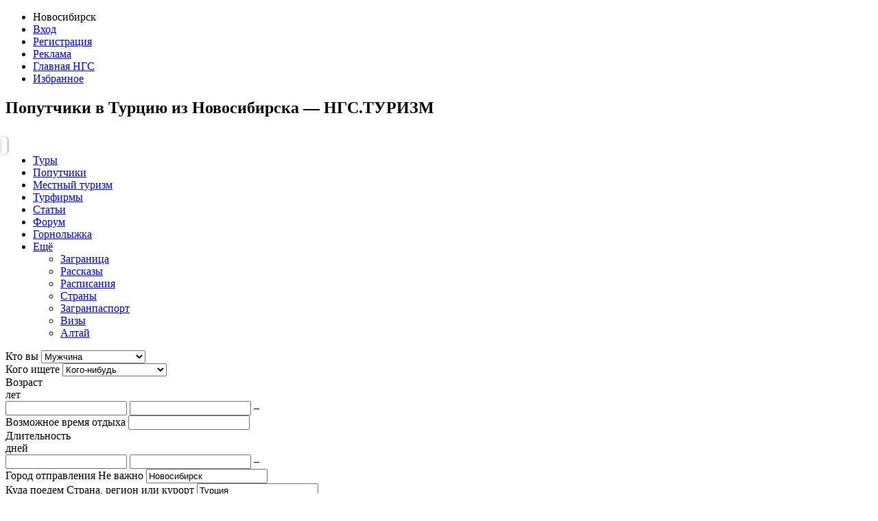

--- FILE ---
content_type: text/html; charset=UTF-8
request_url: https://turizm.ngs.ru/turkey/fellows/
body_size: 11905
content:
<!DOCTYPE html>
<!--[if lt IE 7]><html class="ie6 lt-ie10 lt-ie9 lt-ie8 lt-ie7 turizm no-js" lang="ru"><![endif]-->
<!--[if IE 7]><html class="ie7 lt-ie10 lt-ie9 lt-ie8 turizm no-js" lang="ru"><![endif]-->
<!--[if IE 8]><html class="ie8 lt-ie10 lt-ie9 turizm no-js" lang="ru"><![endif]-->
<!--[if IE 9 ]><html class="ie9 lt-ie10 turizm no-js" lang="ru"><![endif]-->
<!--[if (gt IE 9)|!(IE)]><!--><html class="no-ie turizm no-js" lang="ru"><!--<![endif]-->
<head>
    
    
    <title>Попутчики в Турцию из Новосибирска 2026 — НГС.ТУРИЗМ</title>
<meta content="IE=edge" http-equiv="X-UA-Compatible" />
<meta content="text/html; charset=utf-8" http-equiv="content-type">
<meta content="8586e4af4e9994070284fb79" name="verify-reformal">
<meta property="twitter:card" content="summary_large_image">
<meta property="og:type" content="article">
<meta property="og:title" content="Попутчики в Турцию из Новосибирска 2026 — НГС.ТУРИЗМ">
<meta name="twitter:title" content="Попутчики в Турцию из Новосибирска 2026 — НГС.ТУРИЗМ">
<meta property="twitter:url" content="turizm.ngs.ru/turkey/fellows/" />
<meta property="og:url" content="turizm.ngs.ru/turkey/fellows/" />

    <meta name='yandex-verification' content='5e59692518e2fbdd' />

    <meta name="google-site-verification" content="3660135689372691" />


    <meta name="description" content="Поиск попутчиков  из Новосибирска в Турцию." />


<!--[if lt IE 9]>
<meta content="no" http-equiv="imagetoolbar" />
<script src="/static/js/html5.js" type="text/javascript"></script>
<![endif]-->



<link href="/static/vendor/fancybox/jquery.fancybox.css" rel="stylesheet">
<link href="/static/vendor/fancybox/helpers/jquery.fancybox-thumbs.css" rel="stylesheet">
<link href="/static/vendor/fotorama/fotorama-4.4.9.css" rel="stylesheet">
<link href="/static/vendor/inputosaurus-text/inputosaurus.css" rel="stylesheet">
<link href="/static/css/rb/gen-icon.css?61f83" rel="stylesheet">
<link href="https://news.ngs.ru/static/css/ncc/records.css" rel="stylesheet" type="text/css" />
<link href="/static/css/rb/turizm-rb.css?61f83" rel="stylesheet">
<link href="/static//vendor/fancybox/jquery.fancybox.css?61f83" rel="stylesheet">



<script type="text/javascript">
    
    var jsConfig = {};
    
    jsConfig['debug'] = false;

    jsConfig['envType'] = '';

    
    jsConfig['isCommercial'] = false;
    </script>

<script src="https://cdnjs.cloudflare.com/ajax/libs/dot/1.0.3/doT.min.js"></script>

<script src="/static/js/app/requirejsconfig.js?61f83"></script>
<script data-main="/static/js/app/main-fellows" src="/static/vendor/require.min.js"></script>

<script src="https://yastatic.net/pcode/adfox/loader.js" crossorigin="anonymous"></script>
<script>
    
    ngs_adplace = function () { return false; }
    
</script>

<script src="/static/vendor/modernizr/modernizr.js"></script>
<script src="/static/vendor/swfobject/swfobject.js"></script>



<link rel="shortcut icon" href="/favicon/turizm.ico" />

    <link rel="next" href="/turkey/fellows/page~2/">


    <link rel="canonical" href="https://turizm.ngs.ru/turkey/fellows/" />



    <script async='async' src='https://www.googletagservices.com/tag/js/gpt.js'></script>
    

    <style type="text/css">
        .tcitly {
            display: block;
            margin-bottom: 10px; }
{*
        .s-tours-detailed .tcitly {
            margin: 20px 0;
        }
*}
        .tcitly a {
            display: block;
        }
        .g-logos .tcitly,
        .logos-slider .tcitly {
            margin-bottom: 0;
        }

        .g-item-above-informer .tcitly {
            margin-bottom: 28px;
        }

        .oluqn object {
            width: 100%;
            display: block; }

        .byatutr {
            display: flex;
            justify-content: space-between;
            align-items: center;
        }

        .header .byatutr {
            margin: 0;
        }

        .lt-ie8 .byatutr {
            display: block;
            zoom: 1;
        }

        .byatutr .oluqn {
            min-width: 33%;
            flex-basis: 50%;
            margin-bottom: 0;
        }

        .js-generated-container_items_2 .oluqn {
            width: 50%;
        }

        .js-generated-container_items_1 .oluqn {
            width: 100%;
        }

        .header .oluqn {
            padding-left: 20px;
        }
        .byatutr .oluqn:first-child {
            padding-left: 0;
            }
        .lt-ie8 .byatutr .oluqn {
            display: block;
            float: left;
            width: 32%;
            padding-left: 1.9%; }
        .lt-ie8 .byatutr .oluqn:first-child {
            padding-left: 0; }
    </style>
</head>
<body>
            
    

<!-- Yandex.Metrika counter -->
<script type="text/javascript">
    
    (function(m,e,t,r,i,k,a){
        m[i]=m[i]||function(){ (m[i].a=m[i].a||[]).push(arguments) };
        m[i].l=1*new Date();
        for (var j = 0; j < document.scripts.length; j++) {
            if (document.scripts[j].src === r) return;
        }
        k=e.createElement(t), a=e.getElementsByTagName(t)[0];
        k.async=1; k.src=r; a.parentNode.insertBefore(k,a);
    })(window, document, "script", "https://mc.yandex.ru/metrika/tag.js", "ym");
    

    ym(24181987, "init", {
        clickmap:true,
        trackLinks:true,
        accurateTrackBounce:true
    });

            ym(1337757, "init", {
            clickmap:true,
            trackLinks:true,
            accurateTrackBounce:true,
            webvisor:true
        });
    
    </script>
<noscript>
    <div>
        <img src="https://mc.yandex.ru/watch/24181987" style="..." alt="" />
                    <img src="https://mc.yandex.ru/watch/1337757" style="..." alt="" />
                    </div>
</noscript>
<!-- /Yandex.Metrika counter -->



    <!--LiveInternet counter--><script type="text/javascript"><!--
    new Image().src = "//counter.yadro.ru/hit;hsdigital/rn/turizm/54?r"+
        escape(document.referrer)+((typeof(screen)=="undefined")?"":
            ";s"+screen.width+"*"+screen.height+"*"+(screen.colorDepth?
            screen.colorDepth:screen.pixelDepth))+";u"+escape(document.URL)+
        ";h"+escape(document.title.substring(0,80))+
        ";"+Math.random();//--></script><!--/LiveInternet-->

    <!--LiveInternet counter--><script type="text/javascript"><!--
    new Image().src = "//counter.yadro.ru/hit;ngs_ru?r"+
        escape(document.referrer)+((typeof(screen)=="undefined")?"":
            ";s"+screen.width+"*"+screen.height+"*"+(screen.colorDepth?
            screen.colorDepth:screen.pixelDepth))+";u"+escape(document.URL)+
        ";h"+escape(document.title.substring(0,80))+
        ";"+Math.random();//--></script><!--/LiveInternet-->

    <!-- Google Analytics -->
    <script>
        window.ga=window.ga||function(){(ga.q=ga.q||[]).push(arguments)};ga.l=+new Date;
        ga('create', 'UA-39707145-1', 'auto');
        ga('send', 'pageview');
    </script>
    <script async src='https://www.google-analytics.com/analytics.js'></script>
    <!-- End Google Analytics -->

    <!-- tns-counter.ru -->
    <script type="text/javascript">
        (function(win, doc, cb){
            (win[cb] = win[cb] || []).push(function() {
                try {
                    tnsCounterNgs_ru = new TNS.TnsCounter({
                        'account':'ngs_ru',
                        'tmsec': 'ngs_turizm'
                    });
                } catch(e){}
            });

            var tnsscript = doc.createElement('script');
            tnsscript.type = 'text/javascript';
            tnsscript.async = true;
            tnsscript.src = ('https:' == doc.location.protocol ? 'https:' : 'http:') +
                '//www.tns-counter.ru/tcounter.js';
            var s = doc.getElementsByTagName('script')[0];
            s.parentNode.insertBefore(tnsscript, s);
        })(window, this.document,'tnscounter_callback');
    </script>
    <noscript>
        <img src="//www.tns-counter.ru/V13a****ngs_ru/ru/UTF-8/tmsec=ngs_turizm/" width="0" height="0" alt="" />
    </noscript>
    <!--/ tns-counter.ru -->


                <div class="wrapper">
    <div class="g-page">
                <section class="top-plate top-plate_e1">
			<aside class="top-plate__elements">
				<noindex>
					<ul class="quick-nav"><li class="quick-nav__i"><span class="g-city-dropdown" data-toggle-id="city-selector"><span class="g-city-dropdown__text">Новосибирск</span></span></li><li class="quick-nav__i quick-nav__i_with-pipe"><a href="https://turizm.ngs.ru/login/" rel="nofollow">Вход</a></li><li class="quick-nav__i"><a href="https://passport.ngs.ru/register/?return=https://turizm.ngs.ru/turkey/fellows/">Регистрация</a></li><li class="quick-nav__i quick-nav__i_with-pipe"><a href=" https://mediakit.ngs.ru/novosibirsk" rel="nofollow" target="_blank">Реклама</a></li><li class="quick-nav__i"><a href="http://ngs.ru/">Главная НГС</a></li><li class="quick-nav__i"><a href="https://turizm.ngs.ru/favorites/" rel="nofollow">Избранное</a></li></ul>
				</noindex>
			</aside>
						<h1>
                Попутчики в Турцию из Новосибирска  — НГС.ТУРИЗМ
			</h1>		<br clear="all" />
</section>

<div class="g-city-selector" data-is-dropdown="true" id="city-selector" style="display:none;">
	<ul class="g-city-selector__list">
				<li class="g-city-selector__i">
							<span>Новосибирск</span>
					</li>
				<li class="g-city-selector__i">
							<a href="https://turizm.ngs24.ru/">Красноярск</a>
					</li>
				<li class="g-city-selector__i">
							<a href="https://turizm.ngs55.ru/">Омск</a>
					</li>
				<li class="g-city-selector__i">
							<a href="https://turizm.ngs22.ru/">Барнаул</a>
					</li>
				<li class="g-city-selector__i">
							<a href="https://turizm.ngs38.ru/">Иркутск</a>
					</li>
				<li class="g-city-selector__i">
							<a href="https://turizm.ngs42.ru/">Кемерово</a>
					</li>
				<li class="g-city-selector__i">
							<a href="https://turizm.ngs70.ru/">Томск</a>
					</li>
				<li class="g-city-selector__i">
							<a href="https://turizm.e1.ru/">Екатеринбург</a>
					</li>
			</ul>
	<div class="g-city-selector__corner"></div>
</div>

    <div class="g-user-profile" data-is-dropdown="true" id="user-profile" style="display:none;">
    <ul class="g-user-profile__list">
        <li class="g-user-profile__i">
            <a href="https://turizm.ngs.ru/cp/">Личный кабинет</a>
        </li>
		        <li class="g-user-profile__i">
            <a href="https://turizm.ngs.ru/cp/stories/">Мои рассказы</a>
        </li>
		        <li class="g-user-profile__i">
            <a href="https://turizm.ngs.ru/cp/fellows/">Мои попутчики</a>
        </li>
        <li class="g-user-profile__i">
            <a href="https://turizm.ngs.ru/favorites/">Избранные туры</a>
        </li>
        <li class="g-user-profile__i">
            <a href="https://turizm.ngs.ru/cp/commercial/objects/">Мои туробъекты</a>
        </li>
        <li class="g-user-profile__i">
            <a href="https://turizm.ngs.ru/cp/firms/">Мои турфирмы</a>
        </li>
        <li class="g-user-profile__i">
            <a href="https://turizm.ngs.ru/logout/?return=/turkey/fellows/">Выйти</a>
        </li>
    </ul>
    <div class="g-user-profile__corner"></div>
</div>        <!-- HEADER -->
        <header class="header"><a class="header__logo-link" href="/"><span class="logo-svg" title="НГС.Туризм" alt="Горящие туры из Новосибирска"></span></a><div class="header__content"><div class="byatutr"><!--AdFox START-->
<!--hsmedia2019-->
<!--Площадка: turizm.ngs.ru / desktop / hb-top-turizm-->
<!--Категория: <не задана>-->
<!--Тип баннера: 970x250-->
<div id="adfox_156930580028566486"></div>
<script>
  
  window.Ya.adfoxCode.create({
    ownerId: 320882,
    containerId: 'adfox_156930580028566486',
    params: {
      p1: 'cgtzn',
      p2: 'gncv'
    }
  });
  
</script></div></div></header>
            <!-- /HEADER -->
                    <div class="page__container js-content-fixed-banner">
                <div class="page__content" id="page_context">
                    <div class="page__content-inner">
                        <div class="main-navi-wrapper">
    <nav class="t-navi_wrap">
        <ul class="t-navi"><li class="t-navi__i"><a href="https://turizm.ngs.ru/tours/" ><span class="t-navi__i-text">Туры</span></a></li><li class="t-navi__i t-navi__i_current"><a href="https://turizm.ngs.ru/fellows/" ><span class="t-navi__i-text">Попутчики</span></a></li><li class="t-navi__i"><a href="https://turizm.ngs.ru/local/" ><span class="t-navi__i-text">Местный туризм</span></a></li><li class="t-navi__i"><a href="https://turizm.ngs.ru/firms/" ><span class="t-navi__i-text">Турфирмы</span></a></li><li class="t-navi__i"><a href="https://turizm.ngs.ru/articles/" ><span class="t-navi__i-text">Статьи</span></a></li><li class="t-navi__i"><a href="https://turizm.ngs.ru/forum/" ><span class="t-navi__i-text">Форум</span></a></li><li class="t-navi__i"><a href="//ski.ngs.ru/" target="_blank"><span class="t-navi__i-text">Горнолыжка</span></a></li><li class="t-navi__i t-navi__i_parent"><a href="#">Ещё <span class="t-navi__down-arr"></span></a><div class="t-navi__dd"><ul class="t-navi__dd-col"><li class="t-navi__dd-col-i"><a href="https://turizm.ngs.ru/foreign/" >Заграница</a></li><li class="t-navi__dd-col-i"><a href="https://turizm.ngs.ru/stories/" >Рассказы</a></li><li class="t-navi__dd-col-i"><a href="https://turizm.ngs.ru/transport/" >Расписания</a></li><li class="t-navi__dd-col-i"><a href="https://turizm.ngs.ru/countries/" >Страны</a></li></ul><ul class="t-navi__dd-col"><li class="t-navi__dd-col-i"><a href="https://turizm.ngs.ru/passport/" >Загранпаспорт</a></li><li class="t-navi__dd-col-i"><a href="https://turizm.ngs.ru/visa/" >Визы</a></li><li class="t-navi__dd-col-i"><a href="//turizm.ngs.ru/altai/"><span class="t-navi__i-text">Алтай</span></a></li></ul></div></li></ul>
    </nav>
                        <form action="https://turizm.ngs.ru/fellows/" id="fellows_finder" method="get">
	<div class="g-fellows-finder"><div class="g-fellows-finder__col g-fellows-finder__col_who">
			<label for="fellows_who" class="g-fellows-finder__label">Кто вы</label>
			<select name="who_are_you" id="fellows_who" class="g-fellows-finder__select _apply-selecter">
				<option label="Мужчина" value="1">Мужчина</option>
<option label="Женщина" value="2">Женщина</option>
<option label="Семья" value="3">Семья</option>
<option label="Компания (М)" value="4">Компания (М)</option>
<option label="Компания (Ж)" value="5">Компания (Ж)</option>
<option label="Компания (МЖ)" value="6">Компания (МЖ)</option>
<option label="Женщина с ребенком" value="7">Женщина с ребенком</option>
<option label="Мужчина с ребенком" value="8">Мужчина с ребенком</option>

			</select>
		</div><div class="g-fellows-finder__col g-fellows-finder__col_whom">
			<label for="fellows_whom" class="g-fellows-finder__label">Кого ищете</label>
			<select name="i_seek_you" id="fellows_whom" class="g-fellows-finder__select _apply-selecter">
				<option label="Мужчину" value="1">Мужчину</option>
<option label="Женщину" value="2">Женщину</option>
<option label="Семью" value="3">Семью</option>
<option label="Компанию (М)" value="4">Компанию (М)</option>
<option label="Компанию (Ж)" value="5">Компанию (Ж)</option>
<option label="Компанию (МЖ)" value="6">Компанию (МЖ)</option>
<option label="Женщину с ребенком" value="7">Женщину с ребенком</option>
<option label="Мужчину с ребенком" value="8">Мужчину с ребенком</option>
<option label="Кого-нибудь" value="0" selected="selected">Кого-нибудь</option>

			</select>
		</div><div class="g-fellows-finder__col g-fellows-finder__col_age">
			<label for="fellows_age-start" class="g-fellows-finder__label">Возраст</label>
			<div class="field-with-word">
				<span class="field-with-word__word">
					лет
				</span>
				<div class="field-with-word__field g-fellows-finder__pair">
					<span class="g-fellows-finder__pair-i">
						<input id="fellows_age-start" type="text" name="age[from]" value="" class="g-fellows-finder__input" />
					</span>
					<span class="g-fellows-finder__pair-i">
						<input id="fellows_age-end" type="text" name="age[to]" value="" class="g-fellows-finder__input" />
					</span>
					<span class="g-fellows-finder__pair-middle-i">&ndash;</span>
				</div>
			</div>
		</div><div class="g-fellows-finder__col g-fellows-finder__col_dates-range">
			<label for="fellows_dates_range" class="g-fellows-finder__label">Возможное время отдыха</label>
			<span class="big-input big-input_datepicker">
				<span class="gen-icon gen-icon-clear-cross _dp-clear" style="display: none;"></span>
				<span class="datepicker__content"></span>
				<input type="text" id="fellows_dates_range" class="g-fellows-finder__input g-fellows-finder__input_date" data-today="22.01.2026">
			</span>
			<input type="hidden" name="date[from]" id="date_input1" value="">
			<input type="hidden" name="date[to]" id="date_input2" value="">
		</div><div class="g-fellows-finder__col g-fellows-finder__col_duration">
			<label for="fellows_duration_start" class="g-fellows-finder__label">Длительность</label>
			<div class="field-with-word">
				<span class="field-with-word__word">
					дней
				</span>
				<div class="field-with-word__pair g-fellows-finder__pair">
					<span class="g-fellows-finder__pair-i">
						<input id="fellows_duration_start" data-options="[1,7,10,15,22]" type="text" value="" name="days[min]" class="g-fellows-finder__input" />
					</span>
					<span class="g-fellows-finder__pair-i">
						<input id="fellows_duration_end" data-options="[6,10,14,21,30]" type="text"  value="" name="days[max]" class="g-fellows-finder__input" />
					</span>
					<span class="g-fellows-finder__pair-middle-i">&ndash;</span>
				</div>
			</div>
		</div><div class="g-fellows-finder__col g-fellows-finder__col_from">
			<label for="fellows_dates_range" class="g-fellows-finder__label">Город отправления</label>
			<span class="input-with-placeholder">
				<span class="input-with-placeholder__placeholder">
					Не важно
				</span>
				<input type="text" class="g-fellows-finder__input input-with-placeholder__input input-text_autocomplete-type_location" value="Новосибирск">
				<input type="hidden" name="city" class="_hidden-ac-input" value="54" />
			</span>
		</div><div class="g-fellows-finder__col g-fellows-finder__col_to">
			<label for="fellows_dates_range" class="g-fellows-finder__label">Куда поедем</label>
			<span class="input-with-placeholder">
				<span class="input-with-placeholder__placeholder">
					Страна, регион или курорт
				</span>
				<input type="text" class="g-fellows-finder__input input-with-placeholder__input input-text_autocomplete-type_directions" value="Турция">
				<input type="hidden" id="fellows_direction-id" name="directions" class="_hidden-ac-input" value="149" />
			</span>
		</div><div class="g-fellows-finder__col g-fellows-finder__col_rest-type">
			<label for="fellows_dates_range" class="g-fellows-finder__label">Вид отдыха</label>
			<span class="input-with-placeholder">
				<span class="input-with-placeholder__placeholder">
					Выбрать
				</span>
				<input type="text" class="g-fellows-finder__input input-with-placeholder__input input-text_autocomplete-type_rest-types"  value="">
				<input type="hidden" name="activities" class="_hidden-ac-input" value="" />
			</span>
		</div><div class="g-fellows-finder__col g-fellows-finder__col_keywords">
			<label for="fellows_dates_range" class="g-fellows-finder__label">Ключевые слова</label>
			<input type="text" name="keywords" class="g-fellows-finder__input" value="">
		</div>
		<div class="g-fellows-finder__col g-fellows-finder__col-last">
			<button class="m-btn" type="submit">
				<span class="m-btn__inner">
					Найти
				</span>
			</button>
		</div>
	</div>
</form>            </div>

                                                                            <!--Горящие туры-->
                            
                            <!--/Горящие туры-->
                        
                                                <div class="page-editor-content" data-field="text"><!-- FELLOWS LIST -->
<div class="section-header">
	<aside class="section-header__side-elem">
		<a href="https://turizm.ngs.ru/fellows/add/">
			<span class="m-btn m-btn_middle2">
				<span class="m-btn__inner">
					Добавить объявление
				</span>			
			</span>
		</a>
	</aside>
	<h2 class="section-header__title">
		Ищем попутчиков
	</h2>
        <a class="section-header__additional-text" href="http://www.yandex.ru/?add=172653&from=promocode" target="_blank">Следите за обновлениями на Яндексе</a>
    </div>
<div class="sa-elements-head sa-elements-head_side-by-side">
  <ul class="sa-elements-head__options"><li class="sa-elements-head__options__item sa-current">
      <a class="sa-elements-head__options__item__el" href="https://turizm.ngs.ru/fellows/?sort=date-desc" rel="nofollow" title="Последние добавленные">Последние добавленные</a>
    </li><li class="sa-elements-head__options__item">
      <a class="sa-elements-head__options__item__el" href="https://turizm.ngs.ru/fellows/?sort=from-asc" rel="nofollow" title="Кто раньше едет">Кто раньше едет</a>
    </li></ul>
</div>
<div class="g-items g-items_fellows">
		<div class="g-items__i">
		<div class="g-fellow-unit">
			<a href="https://turizm.ngs.ru/uae/fellows/24310/" class="g-fellow-unit__wrapper-link">
				<span class="g-fellow-unit__pic-wrap">
					<img class="g-fellow-unit__pic" src="/static/img/rb/noavatar_80x80.png" alt="Татьяна" title="Татьяна" />
				</span>
				<div class="g-fellow-unit__info">
					<strong class="g-fellow-unit__title">
												Из Новосибирска в ОАЭ, в Турцию, в Египет на 7-10 дней
						<span class="f-icons">
							<span class="f-icon f-icon_woman" title="Женщина"></span>
							<span class="f-icon f-icon_right-arrow"></span>
							<span class="f-icon f-icon_woman" title="Женщина"></span>
						</span>
					</strong>
					<p class="g-fellow-unit__line">
						Октябрь 2025 г.
													Пляжный отдых.
											</p>
                                                                                    					<p class="g-fellow-unit__line">
                        Татьяна, 50 лет					</p>
									</div>
			</a>
			<a href="https://turizm.ngs.ru/fellows/24310/" class="m-btn m-btn_blue-small">
				<span class="m-btn__inner">
					Откликнуться
				</span>
			</a>
		</div>
	</div>
		<div class="g-items__i">
		<div class="g-fellow-unit">
			<a href="https://turizm.ngs.ru/turkey/fellows/24306/" class="g-fellow-unit__wrapper-link">
				<span class="g-fellow-unit__pic-wrap">
					<img class="g-fellow-unit__pic" src="https://static.ngs.ru/cache/turizm/images/38256a51ecfc0374398236c70530e487_80_80_c.jpeg" alt="Наталья " title="Наталья " />
				</span>
				<div class="g-fellow-unit__info">
					<strong class="g-fellow-unit__title">
												Из Новосибирска в Турцию на 10-14 дней
						<span class="f-icons">
							<span class="f-icon f-icon_woman" title="Женщина"></span>
							<span class="f-icon f-icon_right-arrow"></span>
							<span class="f-icon f-icon_pirate" title="Не важно кто"></span>
						</span>
					</strong>
					<p class="g-fellow-unit__line">
						Октябрь 2025 г.
													Пляжный отдых.
											</p>
                                                                                    					<p class="g-fellow-unit__line">
                        Наталья , 70 лет					</p>
									</div>
			</a>
			<a href="https://turizm.ngs.ru/fellows/24306/" class="m-btn m-btn_blue-small">
				<span class="m-btn__inner">
					Откликнуться
				</span>
			</a>
		</div>
	</div>
		<div class="g-items__i">
		<div class="g-fellow-unit">
			<a href="https://turizm.ngs.ru/turkey/fellows/24286/" class="g-fellow-unit__wrapper-link">
				<span class="g-fellow-unit__pic-wrap">
					<img class="g-fellow-unit__pic" src="https://static.ngs.ru/cache/turizm/images/2d1dffeac7933f94e3e6c271bdaf1bc3_80_80_c.jpg" alt="Юлия " title="Юлия " />
				</span>
				<div class="g-fellow-unit__info">
					<strong class="g-fellow-unit__title">
												Из Новосибирска в Турцию на 10-14 дней
						<span class="f-icons">
							<span class="f-icon f-icon_woman" title="Женщина"></span>
							<span class="f-icon f-icon_right-arrow"></span>
							<span class="f-icon f-icon_zorro" title="Не важно кто"></span>
						</span>
					</strong>
					<p class="g-fellow-unit__line">
						Сентябрь — октябрь 2025 г.
													Пляжный отдых.
											</p>
                                                                                    					<p class="g-fellow-unit__line">
                        Юлия , 58 лет					</p>
									</div>
			</a>
			<a href="https://turizm.ngs.ru/fellows/24286/" class="m-btn m-btn_blue-small">
				<span class="m-btn__inner">
					Откликнуться
				</span>
			</a>
		</div>
	</div>
		<div class="g-items__i">
		<div class="g-fellow-unit">
			<a href="https://turizm.ngs.ru/turkey/fellows/24277/" class="g-fellow-unit__wrapper-link">
				<span class="g-fellow-unit__pic-wrap">
					<img class="g-fellow-unit__pic" src="/static/img/rb/noavatar_80x80.png" alt="Евгений" title="Евгений" />
				</span>
				<div class="g-fellow-unit__info">
					<strong class="g-fellow-unit__title">
												В Турцию на 10-14 дней
						<span class="f-icons">
							<span class="f-icon f-icon_man" title="Мужчина"></span>
							<span class="f-icon f-icon_right-arrow"></span>
							<span class="f-icon f-icon_zorro" title="Не важно кто"></span>
						</span>
					</strong>
					<p class="g-fellow-unit__line">
						Август 2025 г.
											</p>
                                                                                    					<p class="g-fellow-unit__line">
                        Евгений, 42 года					</p>
									</div>
			</a>
			<a href="https://turizm.ngs.ru/fellows/24277/" class="m-btn m-btn_blue-small">
				<span class="m-btn__inner">
					Откликнуться
				</span>
			</a>
		</div>
	</div>
		<div class="g-items__i">
		<div class="g-fellow-unit">
			<a href="https://turizm.ngs.ru/turkey/fellows/24274/" class="g-fellow-unit__wrapper-link">
				<span class="g-fellow-unit__pic-wrap">
					<img class="g-fellow-unit__pic" src="/static/img/rb/noavatar_80x80.png" alt="елена" title="елена" />
				</span>
				<div class="g-fellow-unit__info">
					<strong class="g-fellow-unit__title">
												Из Новосибирска в Турцию на 10-14 дней
						<span class="f-icons">
							<span class="f-icon f-icon_woman" title="Женщина"></span>
							<span class="f-icon f-icon_right-arrow"></span>
							<span class="f-icon f-icon_double-woman" title="Компания (Ж)"></span>
						</span>
					</strong>
					<p class="g-fellow-unit__line">
						Сентябрь 2025 г.
													Пляжный отдых.
											</p>
                                                                                    					<p class="g-fellow-unit__line">
                        елена, 55 лет					</p>
									</div>
			</a>
			<a href="https://turizm.ngs.ru/fellows/24274/" class="m-btn m-btn_blue-small">
				<span class="m-btn__inner">
					Откликнуться
				</span>
			</a>
		</div>
	</div>
		<div class="g-items__i">
		<div class="g-fellow-unit">
			<a href="https://turizm.ngs.ru/turkey/fellows/24273/" class="g-fellow-unit__wrapper-link">
				<span class="g-fellow-unit__pic-wrap">
					<img class="g-fellow-unit__pic" src="/static/img/rb/noavatar_80x80.png" alt="Юлия" title="Юлия" />
				</span>
				<div class="g-fellow-unit__info">
					<strong class="g-fellow-unit__title">
												В Турцию на 13-14 дней
						<span class="f-icons">
							<span class="f-icon f-icon_woman" title="Женщина"></span>
							<span class="f-icon f-icon_right-arrow"></span>
							<span class="f-icon f-icon_zorro" title="Не важно кто"></span>
						</span>
					</strong>
					<p class="g-fellow-unit__line">
						Август 2025 г.
											</p>
                                                                                    					<p class="g-fellow-unit__line">
                        Юлия, 41 год					</p>
									</div>
			</a>
			<a href="https://turizm.ngs.ru/fellows/24273/" class="m-btn m-btn_blue-small">
				<span class="m-btn__inner">
					Откликнуться
				</span>
			</a>
		</div>
	</div>
		<div class="g-items__i">
		<div class="g-fellow-unit">
			<a href="https://turizm.ngs.ru/georgia/fellows/24272/" class="g-fellow-unit__wrapper-link">
				<span class="g-fellow-unit__pic-wrap">
					<img class="g-fellow-unit__pic" src="/static/img/rb/noavatar_80x80.png" alt="Елена" title="Елена" />
				</span>
				<div class="g-fellow-unit__info">
					<strong class="g-fellow-unit__title">
												Из Новосибирска в Грузию, в Черногорию, в Оман, в Турцию на 7-10 дней
						<span class="f-icons">
							<span class="f-icon f-icon_woman" title="Женщина"></span>
							<span class="f-icon f-icon_right-arrow"></span>
							<span class="f-icon f-icon_woman" title="Женщина"></span>
						</span>
					</strong>
					<p class="g-fellow-unit__line">
						Август — октябрь 2025 г.
													Пляжный отдых.
											</p>
                                                                                    					<p class="g-fellow-unit__line">
                        Елена, 41 год					</p>
									</div>
			</a>
			<a href="https://turizm.ngs.ru/fellows/24272/" class="m-btn m-btn_blue-small">
				<span class="m-btn__inner">
					Откликнуться
				</span>
			</a>
		</div>
	</div>
		<div class="g-items__i">
		<div class="g-fellow-unit">
			<a href="https://turizm.ngs.ru/turkey/fellows/24262/" class="g-fellow-unit__wrapper-link">
				<span class="g-fellow-unit__pic-wrap">
					<img class="g-fellow-unit__pic" src="/static/img/rb/noavatar_80x80.png" alt="елена" title="елена" />
				</span>
				<div class="g-fellow-unit__info">
					<strong class="g-fellow-unit__title">
												В Турцию на 10-14 дней
						<span class="f-icons">
							<span class="f-icon f-icon_woman" title="Женщина"></span>
							<span class="f-icon f-icon_right-arrow"></span>
							<span class="f-icon f-icon_double-woman" title="Компания (Ж)"></span>
						</span>
					</strong>
					<p class="g-fellow-unit__line">
						Сентябрь 2025 г.
													Пляжный отдых.
											</p>
                                                                                    					<p class="g-fellow-unit__line">
                        елена, 60 лет					</p>
									</div>
			</a>
			<a href="https://turizm.ngs.ru/fellows/24262/" class="m-btn m-btn_blue-small">
				<span class="m-btn__inner">
					Откликнуться
				</span>
			</a>
		</div>
	</div>
		<div class="g-items__i">
		<div class="g-fellow-unit">
			<a href="https://turizm.ngs.ru/turkey/fellows/24257/" class="g-fellow-unit__wrapper-link">
				<span class="g-fellow-unit__pic-wrap">
					<img class="g-fellow-unit__pic" src="https://static.ngs.ru/cache/turizm/images/218054ecf2adbce64a9025a3f32f61fb_80_80_c.jpg" alt="Надежда" title="Надежда" />
				</span>
				<div class="g-fellow-unit__info">
					<strong class="g-fellow-unit__title">
												В Турцию на 10-14 дней
						<span class="f-icons">
							<span class="f-icon f-icon_woman" title="Женщина"></span>
							<span class="f-icon f-icon_right-arrow"></span>
							<span class="f-icon f-icon_woman" title="Женщина"></span>
						</span>
					</strong>
					<p class="g-fellow-unit__line">
						Август — сентябрь 2025 г.
													Пляжный отдых.
											</p>
                                                                                    					<p class="g-fellow-unit__line">
                        Надежда, 66 лет					</p>
									</div>
			</a>
			<a href="https://turizm.ngs.ru/fellows/24257/" class="m-btn m-btn_blue-small">
				<span class="m-btn__inner">
					Откликнуться
				</span>
			</a>
		</div>
	</div>
		<div class="g-items__i">
		<div class="g-fellow-unit">
			<a href="https://turizm.ngs.ru/turkey/fellows/24256/" class="g-fellow-unit__wrapper-link">
				<span class="g-fellow-unit__pic-wrap">
					<img class="g-fellow-unit__pic" src="/static/img/rb/noavatar_80x80.png" alt="Кира" title="Кира" />
				</span>
				<div class="g-fellow-unit__info">
					<strong class="g-fellow-unit__title">
												В Турцию на 6-14 дней
						<span class="f-icons">
							<span class="f-icon f-icon_woman" title="Женщина"></span>
							<span class="f-icon f-icon_right-arrow"></span>
							<span class="f-icon f-icon_pirate" title="Не важно кто"></span>
						</span>
					</strong>
					<p class="g-fellow-unit__line">
						Июнь 2025 г.
													Пляжный отдых.
											</p>
                                                                                    					<p class="g-fellow-unit__line">
                        Кира, 28 лет					</p>
									</div>
			</a>
			<a href="https://turizm.ngs.ru/fellows/24256/" class="m-btn m-btn_blue-small">
				<span class="m-btn__inner">
					Откликнуться
				</span>
			</a>
		</div>
	</div>
		<div class="g-items__i">
		<div class="g-fellow-unit">
			<a href="https://turizm.ngs.ru/thailand/fellows/24243/" class="g-fellow-unit__wrapper-link">
				<span class="g-fellow-unit__pic-wrap">
					<img class="g-fellow-unit__pic" src="/static/img/rb/noavatar_80x80.png" alt="Светлана" title="Светлана" />
				</span>
				<div class="g-fellow-unit__info">
					<strong class="g-fellow-unit__title">
												Из Новосибирска в Таиланд, в Турцию на 9-10 дней
						<span class="f-icons">
							<span class="f-icon f-icon_woman" title="Женщина"></span>
							<span class="f-icon f-icon_right-arrow"></span>
							<span class="f-icon f-icon_woman" title="Женщина"></span>
						</span>
					</strong>
					<p class="g-fellow-unit__line">
						Июнь — июль 2025 г.
													Пляжный отдых.
											</p>
                                                                                    					<p class="g-fellow-unit__line">
                        Светлана, 54 года					</p>
									</div>
			</a>
			<a href="https://turizm.ngs.ru/fellows/24243/" class="m-btn m-btn_blue-small">
				<span class="m-btn__inner">
					Откликнуться
				</span>
			</a>
		</div>
	</div>
		<div class="g-items__i">
		<div class="g-fellow-unit">
			<a href="https://turizm.ngs.ru/turkey/fellows/24241/" class="g-fellow-unit__wrapper-link">
				<span class="g-fellow-unit__pic-wrap">
					<img class="g-fellow-unit__pic" src="https://static.ngs.ru/cache/turizm/images/f1d62a24e8910d7bd4c23cd58613a90f_80_80_c.jpg" alt="ГАЛИНА " title="ГАЛИНА " />
				</span>
				<div class="g-fellow-unit__info">
					<strong class="g-fellow-unit__title">
												Из Новосибирска в Турцию на 10-14 дней
						<span class="f-icons">
							<span class="f-icon f-icon_woman" title="Женщина"></span>
							<span class="f-icon f-icon_right-arrow"></span>
							<span class="f-icon f-icon_woman" title="Женщина"></span>
						</span>
					</strong>
					<p class="g-fellow-unit__line">
						Июнь — июль 2025 г.
													Пляжный отдых.
											</p>
                                                                                    					<p class="g-fellow-unit__line">
                        ГАЛИНА , 60 лет					</p>
									</div>
			</a>
			<a href="https://turizm.ngs.ru/fellows/24241/" class="m-btn m-btn_blue-small">
				<span class="m-btn__inner">
					Откликнуться
				</span>
			</a>
		</div>
	</div>
		<div class="g-items__i">
		<div class="g-fellow-unit">
			<a href="https://turizm.ngs.ru/turkey/fellows/24237/" class="g-fellow-unit__wrapper-link">
				<span class="g-fellow-unit__pic-wrap">
					<img class="g-fellow-unit__pic" src="/static/img/rb/noavatar_80x80.png" alt="Инесса" title="Инесса" />
				</span>
				<div class="g-fellow-unit__info">
					<strong class="g-fellow-unit__title">
												В Турцию на 10-14 дней
						<span class="f-icons">
							<span class="f-icon f-icon_woman" title="Женщина"></span>
							<span class="f-icon f-icon_right-arrow"></span>
							<span class="f-icon f-icon_woman" title="Женщина"></span>
						</span>
					</strong>
					<p class="g-fellow-unit__line">
						Май — июнь 2025 г.
													Активный туризм.
											</p>
                                                                                    					<p class="g-fellow-unit__line">
                        Инесса, 47 лет					</p>
									</div>
			</a>
			<a href="https://turizm.ngs.ru/fellows/24237/" class="m-btn m-btn_blue-small">
				<span class="m-btn__inner">
					Откликнуться
				</span>
			</a>
		</div>
	</div>
		<div class="g-items__i">
		<div class="g-fellow-unit">
			<a href="https://turizm.ngs.ru/russia/fellows/24232/" class="g-fellow-unit__wrapper-link">
				<span class="g-fellow-unit__pic-wrap">
					<img class="g-fellow-unit__pic" src="/static/img/rb/noavatar_80x80.png" alt="Полина" title="Полина" />
				</span>
				<div class="g-fellow-unit__info">
					<strong class="g-fellow-unit__title">
												В Россию, в Турцию на 10-14 дней
						<span class="f-icons">
							<span class="f-icon f-icon_woman" title="Женщина"></span>
							<span class="f-icon f-icon_right-arrow"></span>
							<span class="f-icon f-icon_dragon" title="Не важно кто"></span>
						</span>
					</strong>
					<p class="g-fellow-unit__line">
						Май — июнь 2025 г.
													Событийный туризм .
											</p>
                                                                                    					<p class="g-fellow-unit__line">
                        Полина, 50 лет					</p>
									</div>
			</a>
			<a href="https://turizm.ngs.ru/fellows/24232/" class="m-btn m-btn_blue-small">
				<span class="m-btn__inner">
					Откликнуться
				</span>
			</a>
		</div>
	</div>
		<div class="g-items__i">
		<div class="g-fellow-unit">
			<a href="https://turizm.ngs.ru/turkey/fellows/24227/" class="g-fellow-unit__wrapper-link">
				<span class="g-fellow-unit__pic-wrap">
					<img class="g-fellow-unit__pic" src="/static/img/rb/noavatar_80x80.png" alt="ЕЛЕНА" title="ЕЛЕНА" />
				</span>
				<div class="g-fellow-unit__info">
					<strong class="g-fellow-unit__title">
												Из Новосибирска в Турцию на 10-14 дней
						<span class="f-icons">
							<span class="f-icon f-icon_woman" title="Женщина"></span>
							<span class="f-icon f-icon_right-arrow"></span>
							<span class="f-icon f-icon_woman" title="Женщина"></span>
						</span>
					</strong>
					<p class="g-fellow-unit__line">
						Июнь 2025 г.
													Пляжный отдых.
											</p>
                                                                                    					<p class="g-fellow-unit__line">
                        ЕЛЕНА, 54 года					</p>
									</div>
			</a>
			<a href="https://turizm.ngs.ru/fellows/24227/" class="m-btn m-btn_blue-small">
				<span class="m-btn__inner">
					Откликнуться
				</span>
			</a>
		</div>
	</div>
		<div class="g-items__i">
		<div class="g-fellow-unit">
			<a href="https://turizm.ngs.ru/turkey/fellows/24223/" class="g-fellow-unit__wrapper-link">
				<span class="g-fellow-unit__pic-wrap">
					<img class="g-fellow-unit__pic" src="https://static.ngs.ru/cache/turizm/images/54ee9e65121c61a58a84dad32b58b851_80_80_c.jpg" alt="Ирина " title="Ирина " />
				</span>
				<div class="g-fellow-unit__info">
					<strong class="g-fellow-unit__title">
												В Турцию на 10-14 дней
						<span class="f-icons">
							<span class="f-icon f-icon_woman" title="Женщина"></span>
							<span class="f-icon f-icon_right-arrow"></span>
							<span class="f-icon f-icon_cat-woman" title="Не важно кто"></span>
						</span>
					</strong>
					<p class="g-fellow-unit__line">
						Май 2025 г.
													Пляжный отдых.
											</p>
                                                                                    					<p class="g-fellow-unit__line">
                        Ирина , 51 год					</p>
									</div>
			</a>
			<a href="https://turizm.ngs.ru/fellows/24223/" class="m-btn m-btn_blue-small">
				<span class="m-btn__inner">
					Откликнуться
				</span>
			</a>
		</div>
	</div>
		<div class="g-items__i">
		<div class="g-fellow-unit">
			<a href="https://turizm.ngs.ru/turkey/fellows/24214/" class="g-fellow-unit__wrapper-link">
				<span class="g-fellow-unit__pic-wrap">
					<img class="g-fellow-unit__pic" src="/static/img/rb/noavatar_80x80.png" alt="elena.anik@rambler.ru" title="elena.anik@rambler.ru" />
				</span>
				<div class="g-fellow-unit__info">
					<strong class="g-fellow-unit__title">
												Из Новосибирска в Турцию на 10-14 дней
						<span class="f-icons">
							<span class="f-icon f-icon_woman" title="Женщина"></span>
							<span class="f-icon f-icon_right-arrow"></span>
							<span class="f-icon f-icon_woman" title="Женщина"></span>
						</span>
					</strong>
					<p class="g-fellow-unit__line">
						Июнь 2025 г.
													Пляжный отдых.
											</p>
                                                                                    					<p class="g-fellow-unit__line">
                        Елена, 36 лет					</p>
									</div>
			</a>
			<a href="https://turizm.ngs.ru/fellows/24214/" class="m-btn m-btn_blue-small">
				<span class="m-btn__inner">
					Откликнуться
				</span>
			</a>
		</div>
	</div>
		<div class="g-items__i">
		<div class="g-fellow-unit">
			<a href="https://turizm.ngs.ru/turkey/fellows/24212/" class="g-fellow-unit__wrapper-link">
				<span class="g-fellow-unit__pic-wrap">
					<img class="g-fellow-unit__pic" src="/static/img/rb/noavatar_80x80.png" alt=" Ирина " title=" Ирина " />
				</span>
				<div class="g-fellow-unit__info">
					<strong class="g-fellow-unit__title">
												Из Новосибирска в Турцию на 10-14 дней
						<span class="f-icons">
							<span class="f-icon f-icon_woman" title="Женщина"></span>
							<span class="f-icon f-icon_right-arrow"></span>
							<span class="f-icon f-icon_woman" title="Женщина"></span>
						</span>
					</strong>
					<p class="g-fellow-unit__line">
						Май — июнь 2025 г.
													Пляжный отдых.
											</p>
                                                                                    					<p class="g-fellow-unit__line">
                         Ирина , 60 лет					</p>
									</div>
			</a>
			<a href="https://turizm.ngs.ru/fellows/24212/" class="m-btn m-btn_blue-small">
				<span class="m-btn__inner">
					Откликнуться
				</span>
			</a>
		</div>
	</div>
		<div class="g-items__i">
		<div class="g-fellow-unit">
			<a href="https://turizm.ngs.ru/turkey/fellows/24207/" class="g-fellow-unit__wrapper-link">
				<span class="g-fellow-unit__pic-wrap">
					<img class="g-fellow-unit__pic" src="https://static.ngs.ru/cache/turizm/images/9a56a13d65d1dcea6a719b40a7e3c673_80_80_c.jpeg" alt="Ирина" title="Ирина" />
				</span>
				<div class="g-fellow-unit__info">
					<strong class="g-fellow-unit__title">
												Из Новосибирска в Турцию на 9-12 дней
						<span class="f-icons">
							<span class="f-icon f-icon_woman" title="Женщина"></span>
							<span class="f-icon f-icon_right-arrow"></span>
							<span class="f-icon f-icon_woman" title="Женщина"></span>
						</span>
					</strong>
					<p class="g-fellow-unit__line">
						Май — июнь 2025 г.
													Пляжный отдых.
											</p>
                                                                                    					<p class="g-fellow-unit__line">
                        Ирина, 60 лет					</p>
									</div>
			</a>
			<a href="https://turizm.ngs.ru/fellows/24207/" class="m-btn m-btn_blue-small">
				<span class="m-btn__inner">
					Откликнуться
				</span>
			</a>
		</div>
	</div>
		<div class="g-items__i">
		<div class="g-fellow-unit">
			<a href="https://turizm.ngs.ru/turkey/fellows/24186/" class="g-fellow-unit__wrapper-link">
				<span class="g-fellow-unit__pic-wrap">
					<img class="g-fellow-unit__pic" src="/static/img/rb/noavatar_80x80.png" alt="Татьяна" title="Татьяна" />
				</span>
				<div class="g-fellow-unit__info">
					<strong class="g-fellow-unit__title">
												Из Новосибирска в Турцию на 7 дней
						<span class="f-icons">
							<span class="f-icon f-icon_woman" title="Женщина"></span>
							<span class="f-icon f-icon_right-arrow"></span>
							<span class="f-icon f-icon_woman" title="Женщина"></span>
						</span>
					</strong>
					<p class="g-fellow-unit__line">
						Сентябрь 2025 г.
													Пляжный отдых.
											</p>
                                                                                    					<p class="g-fellow-unit__line">
                        Татьяна, 54 года					</p>
									</div>
			</a>
			<a href="https://turizm.ngs.ru/fellows/24186/" class="m-btn m-btn_blue-small">
				<span class="m-btn__inner">
					Откликнуться
				</span>
			</a>
		</div>
	</div>
	</div>
<div class="sa-pagination">
  <ul class="sa-pagination__pages" data-last-page="11">			<li class="sa-pagination__pages__item sa-current"><span class="sa-pagination__pages__item__inner">1</span></li><li class="sa-pagination__pages__item"><a class="sa-pagination__pages__item__inner" href="/turkey/fellows/page~2/limit~20/" title="2">2</a></li><li class="sa-pagination__pages__item"><a class="sa-pagination__pages__item__inner" href="/turkey/fellows/page~3/limit~20/" title="3">3</a></li><li class="sa-pagination__pages__item"><a class="sa-pagination__pages__item__inner" href="/turkey/fellows/page~4/limit~20/" title="4">4</a></li><li class="sa-pagination__pages__item"><a class="sa-pagination__pages__item__inner" href="/turkey/fellows/page~5/limit~20/" title="5">5</a></li><li class="sa-pagination__pages__item sa-pagination__pages__item_ellipsis _pagination-select"><span class="sa-pagination__pages__item__inner">...</span><div class="sa-pagination__pages__field _pagination-field"><input class="sa-pagination__pages__field__input" maxlength="10" placeholder="№ страницы" type="text" value="" /><span class="sa-pagination__pages__field__button _pagination-select-trigger"><i class="gen-icon gen-icon-enter"></i></span></div></li><li class="sa-pagination__pages__item"><a class="sa-pagination__pages__item__inner" href="/turkey/fellows/page~11/limit~20/" title="11">11</a></li>
				<li class="sa-pagination__pages__item sa-pagination__pages__item_next">
			<a class="sa-pagination__pages__item__inner" href="/turkey/fellows/page~2/" title="Следующая страница">След. »</a>
		</li>
		</ul>
		  <div class="sa-pagination__field">
		<select class="sa-pagination__field__input" onchange="if (this.value) window.location = this.value">
		  		  		  		  <option selected value="/turkey/fellows/limit~20/">20 попутчиков на странице</option>
		  		  <option value="/turkey/fellows/limit~40/">40 попутчиков на странице</option>
		  		  <option value="/turkey/fellows/limit~100/">100 попутчиков на странице</option>
		  		  <option value="/turkey/fellows/limit~200/">200 попутчиков на странице</option>
		  		</select>
	  </div>
	</div>    <div class="g-suggest-directions">
    <strong class="g-suggest-directions__title">
        Узнайте все о стране
    </strong>
    <ul class="g-suggest-directions__list"><li class="g-suggest-directions__i">
            <a href="/thailand/">
                <img src="https://static.ngs.ru/turizm/images/a27446df6f9f09519d358f0fae6b2405.png" class="g-suggest-directions__pic" alt="Таиланд">
                <strong class="g-suggest-directions__i-title">Таиланд</strong>
            </a>
                            <p class="g-suggest-directions__subitems">
                                    <a class="g-suggest-directions__sub-item" href="/pattaya/">Паттайя</a>
                                    <a class="g-suggest-directions__sub-item" href="/phuket/">Пхукет остров</a>
                                    <a class="g-suggest-directions__sub-item" href="/kohSamui/">Самуи остров</a>
                                </p>
            </li><li class="g-suggest-directions__i">
            <a href="/turkey/">
                <img src="https://static.ngs.ru/turizm/images/584e2759582c10e0ead59a7b94bc45b6.png" class="g-suggest-directions__pic" alt="Турция">
                <strong class="g-suggest-directions__i-title">Турция</strong>
            </a>
                            <p class="g-suggest-directions__subitems">
                                    <a class="g-suggest-directions__sub-item" href="/kemer/">Кемер</a>
                                    <a class="g-suggest-directions__sub-item" href="/alanya/">Аланья</a>
                                    <a class="g-suggest-directions__sub-item" href="/antalya/">Анталья</a>
                                </p>
            </li><li class="g-suggest-directions__i">
            <a href="/egypt/">
                <img src="https://static.ngs.ru/turizm/images/f5dfb2d5dac6d622633febd652587de8.png" class="g-suggest-directions__pic" alt="Египет">
                <strong class="g-suggest-directions__i-title">Египет</strong>
            </a>
            </li><li class="g-suggest-directions__i">
            <a href="/bali/">
                <img src="http://turizm.ngs.ru/static/img/fellows-ssi/default.png" class="g-suggest-directions__pic" alt="Бали остров">
                <strong class="g-suggest-directions__i-title">Бали остров</strong>
            </a>
            </li><li class="g-suggest-directions__i">
            <a href="/vietnam/">
                <img src="https://static.ngs.ru/turizm/images/116efb4e0314f1f32976cead1950f1f8.png" class="g-suggest-directions__pic" alt="Вьетнам">
                <strong class="g-suggest-directions__i-title">Вьетнам</strong>
            </a>
            </li></ul>
</div>

</div>
                                            </div>
                </div>
            </div>
            <div class="page__section page__section_2 js-column-fixed-banner">

                                    <div class="oluqn">
                        <!--AdFox START-->
<!--hsmedia2019-->
<!--Площадка: turizm.ngs.ru / desktop / vb-right-1-turizm-->
<!--Категория: <не задана>-->
<!--Тип баннера: 240x400-->
<div id="adfox_156931600143771293"></div>
<script>
  
  window.Ya.adfoxCode.create({
    ownerId: 320882,
    containerId: 'adfox_156931600143771293',
    params: {
      p1: 'cgtzo',
      p2: 'gnev'
    }
  });
  
</script>                    </div>
                    <div class="oluqn">
                        <!--AdFox START-->
<!--hsmedia2019-->
<!--Площадка: turizm.ngs.ru / desktop / vb-right-2-turizm-->
<!--Категория: <не задана>-->
<!--Тип баннера: 240x400-->
<div id="adfox_156932048332173725"></div>
<script>
  
  window.Ya.adfoxCode.create({
    ownerId: 320882,
    containerId: 'adfox_156932048332173725',
    params: {
      p1: 'cgtzr',
      p2: 'gnev'
    }
  });
  
</script>                    </div>
                    <div class="oluqn">
                        <!--AdFox START-->
<!--hsmedia2019-->
<!--Площадка: turizm.ngs.ru / desktop / vb-right-3-turizm-->
<!--Категория: <не задана>-->
<!--Тип баннера: 240x400-->
<div id="adfox_156932521225782546"></div>
<script>
  
  window.Ya.adfoxCode.create({
    ownerId: 320882,
    containerId: 'adfox_156932521225782546',
    params: {
      p1: 'cgtzs',
      p2: 'gnev'
    }
  });
  
</script>                    </div>
                    <div class="oluqn">
                        <!--AdFox START-->
<!--hsmedia2019-->
<!--Площадка: turizm.ngs.ru / desktop / vb-right-4-turizm-->
<!--Категория: <не задана>-->
<!--Тип баннера: 240x400-->
<div id="adfox_156932531002676568"></div>
<script>
  
  window.Ya.adfoxCode.create({
    ownerId: 320882,
    containerId: 'adfox_156932531002676568',
    params: {
      p1: 'cgtzt',
      p2: 'gnev'
    }
  });
  
</script>                    </div>
                
              
                
            </div>
                                <br clear="all">

            </div>
                                                
<script id="logos-plug-tmpl" type="text/template">
    <li class="g-logos__i">
        <div class="g-logos__content-wrap">
            <div class="g-logos__content" title="Рекламное место свободно">
                <a target="_blank" href=" https://mediakit.ngs.ru/novosibirsk">
                    <img src="/static/img/rb/logo-plug.png" alt="Рекламное место свободно"/>
                </a>
            </div>
        </div>
    </li>
</script>

<div class="g-logos__container">
    <div class="g-logos" data-template-id="logos-plug-tmpl">
        <ul class="g-logos__list">
            <li class="g-logos__i">
                <div class="g-logos__content-wrap">
                    <div class="g-logos__content">
                        <!--AdFox START-->
                        <!--hsmedia2019-->
                        <!--Площадка: turizm.ngs.ru / desktop / hb-low-turizm-->
                        <!--Категория: <не задана>-->
                        <!--Тип баннера: 110x78-->
                        <div id="adfox_157043954836042238_1"></div>
                        <script>
                            
                              window.Ya.adfoxCode.create({
                                ownerId: 320882,
                                containerId: 'adfox_157043954836042238_1',
                                params: {
                                  p1: 'chbns',
                                  p2: 'gogw'
                                }
                              });
                            
                        </script>
                    </div>
                </div>
            </li>
            <li class="g-logos__i">
                <div class="g-logos__content-wrap">
                    <div class="g-logos__content">
                        <!--AdFox START-->
                        <!--hsmedia2019-->
                        <!--Площадка: turizm.ngs.ru / desktop / hb-low-turizm-->
                        <!--Категория: <не задана>-->
                        <!--Тип баннера: 110x78-->
                        <div id="adfox_157043954836042238_2"></div>
                        <script>
                          
                          window.Ya.adfoxCode.create({
                            ownerId: 320882,
                            containerId: 'adfox_157043954836042238_2',
                            params: {
                              p1: 'chbns',
                              p2: 'gogw'
                            }
                          });
                          
                        </script>
                    </div>
                </div>
            </li>
            <li class="g-logos__i">
                <div class="g-logos__content-wrap">
                    <div class="g-logos__content">
                        <!--AdFox START-->
                        <!--hsmedia2019-->
                        <!--Площадка: turizm.ngs.ru / desktop / hb-low-turizm-->
                        <!--Категория: <не задана>-->
                        <!--Тип баннера: 110x78-->
                        <div id="adfox_157043954836042238_3"></div>
                        <script>
                          
                          window.Ya.adfoxCode.create({
                            ownerId: 320882,
                            containerId: 'adfox_157043954836042238_3',
                            params: {
                              p1: 'chbns',
                              p2: 'gogw'
                            }
                          });
                          
                        </script>
                    </div>
                </div>
            </li>
            <li class="g-logos__i">
                <div class="g-logos__content-wrap">
                    <div class="g-logos__content">
                        <!--AdFox START-->
                        <!--hsmedia2019-->
                        <!--Площадка: turizm.ngs.ru / desktop / hb-low-turizm-->
                        <!--Категория: <не задана>-->
                        <!--Тип баннера: 110x78-->
                        <div id="adfox_157043954836042238_4"></div>
                        <script>
                          
                          window.Ya.adfoxCode.create({
                            ownerId: 320882,
                            containerId: 'adfox_157043954836042238_4',
                            params: {
                              p1: 'chbns',
                              p2: 'gogw'
                            }
                          });
                          
                        </script>
                    </div>
                </div>
            </li>
            <li class="g-logos__i">
                <div class="g-logos__content-wrap">
                    <div class="g-logos__content">
                        <!--AdFox START-->
                        <!--hsmedia2019-->
                        <!--Площадка: turizm.ngs.ru / desktop / hb-low-turizm-->
                        <!--Категория: <не задана>-->
                        <!--Тип баннера: 110x78-->
                        <div id="adfox_157043954836042238_5"></div>
                        <script>
                          
                          window.Ya.adfoxCode.create({
                            ownerId: 320882,
                            containerId: 'adfox_157043954836042238_5',
                            params: {
                              p1: 'chbns',
                              p2: 'gogw'
                            }
                          });
                          
                        </script>
                    </div>
                </div>
            </li>
            <li class="g-logos__i">
                <div class="g-logos__content-wrap">
                    <div class="g-logos__content">
                        <!--AdFox START-->
                        <!--hsmedia2019-->
                        <!--Площадка: turizm.ngs.ru / desktop / hb-low-turizm-->
                        <!--Категория: <не задана>-->
                        <!--Тип баннера: 110x78-->
                        <div id="adfox_157043954836042238_6"></div>
                        <script>
                          
                          window.Ya.adfoxCode.create({
                            ownerId: 320882,
                            containerId: 'adfox_157043954836042238_6',
                            params: {
                              p1: 'chbns',
                              p2: 'gogw'
                            }
                          });
                          
                        </script>
                    </div>
                </div>
            </li>
            <li class="g-logos__i">
                <div class="g-logos__content-wrap">
                    <div class="g-logos__content">
                        <!--AdFox START-->
                        <!--hsmedia2019-->
                        <!--Площадка: turizm.ngs.ru / desktop / hb-low-turizm-->
                        <!--Категория: <не задана>-->
                        <!--Тип баннера: 110x78-->
                        <div id="adfox_157043954836042238_7"></div>
                        <script>
                          
                          window.Ya.adfoxCode.create({
                            ownerId: 320882,
                            containerId: 'adfox_157043954836042238_7',
                            params: {
                              p1: 'chbns',
                              p2: 'gogw'
                            }
                          });
                          
                        </script>
                    </div>
                </div>
            </li>
            <li class="g-logos__i">
                <div class="g-logos__content-wrap">
                    <div class="g-logos__content">
                        <!--AdFox START-->
                        <!--hsmedia2019-->
                        <!--Площадка: turizm.ngs.ru / desktop / hb-low-turizm-->
                        <!--Категория: <не задана>-->
                        <!--Тип баннера: 110x78-->
                        <div id="adfox_157043954836042238_8"></div>
                        <script>
                          
                          window.Ya.adfoxCode.create({
                            ownerId: 320882,
                            containerId: 'adfox_157043954836042238_8',
                            params: {
                              p1: 'chbns',
                              p2: 'gogw'
                            }
                          });
                          
                        </script>
                    </div>
                </div>
            </li>
            <li class="g-logos__i">
                <div class="g-logos__content-wrap">
                    <div class="g-logos__content">
                        <!--AdFox START-->
                        <!--hsmedia2019-->
                        <!--Площадка: turizm.ngs.ru / desktop / hb-low-turizm-->
                        <!--Категория: <не задана>-->
                        <!--Тип баннера: 110x78-->
                        <div id="adfox_157043954836042238_9"></div>
                        <script>
                          
                          window.Ya.adfoxCode.create({
                            ownerId: 320882,
                            containerId: 'adfox_157043954836042238_9',
                            params: {
                              p1: 'chbns',
                              p2: 'gogw'
                            }
                          });
                          
                        </script>
                    </div>
                </div>
            </li>
            <li class="g-logos__i">
                <div class="g-logos__content-wrap">
                    <div class="g-logos__content">
                        <!--AdFox START-->
                        <!--hsmedia2019-->
                        <!--Площадка: turizm.ngs.ru / desktop / hb-low-turizm-->
                        <!--Категория: <не задана>-->
                        <!--Тип баннера: 110x78-->
                        <div id="adfox_157043954836042238_10"></div>
                        <script>
                          
                          window.Ya.adfoxCode.create({
                            ownerId: 320882,
                            containerId: 'adfox_157043954836042238_10',
                            params: {
                              p1: 'chbns',
                              p2: 'gogw'
                            }
                          });
                          
                        </script>
                    </div>
                </div>
            </li>
            <li class="g-logos__close">
                <img src="/static/img/pirobox/close_btn.png" alt=""/>
            </li>
        </ul>
    </div>
</div>                                        		<footer class="g-footer">
	<div class="g-footer__content">
                    <div class="g-bottom-controls">
                

                <script type="text/javascript">
                    var reformalOptions = {
  "project_id": 54210,
  "project_host": "turizmngsru.reformal.ru",
  "force_new_window": false
};
                    (function() { var script = document.createElement('script'); script.type = 'text/javascript'; script.async = true; script.src = 'https://media.reformal.ru/widgets/v3/reformal.js?1'; document.getElementsByTagName('head')[0].appendChild(script); })();
                </script>
                
            </div>
                    				<div class="g-footer__col g-footer__col_first">
			<p class="g-footer__counters">
				
    <!--LiveInternet logo--><a href="http://www.liveinternet.ru/click;hsdigital/rn/turizm/54"
                               target="_blank"><img src="//counter.yadro.ru/logo;hsdigital/rn/turizm/54?14.5"
                                                    title="LiveInternet: показано число просмотров за 24 часа, посетителей за 24 часа и за сегодня"
                                                    alt="" border="0" width="88" height="31"/></a><!--/LiveInternet-->


				                                                                                                                                                                                                                               
            </p>

							<p class="g-social-group">
															<a href="http://vk.com/ngs_turizm"><span class="gen-icon gen-icon-group-vk"></span></a>
																				<a href="https://twitter.com/NGS_TURiZM"><span class="gen-icon gen-icon-group-twi"></span></a>
																				<a href="http://www.odnoklassniki.ru/group/51914068590786"><span class="gen-icon gen-icon-group-ok"></span></a>
													</p>
			
		</div>
		<div class="g-footer__col g-footer__col_second">
			<nav>
				<ul class="turizm-sections"><li class="turizm-sections__i"><a href="//turizm.ngs.ru/transport/">Расписание электричек</a></li><li class="turizm-sections__i"><a href="//turizm.ngs.ru/novosibirsk/objects/object_type~6/">Гостиницы Новосибирска</a></li><li class="turizm-sections__i"><a href="http://avia.ngs.ru/" target="_blank">Дешевые авиабилеты</a></li><li class="turizm-sections__i"><a href="//turizm.ngs.ru/visa/">Визы</a></li><li class="turizm-sections__i"><a href="//turizm.ngs.ru/passport/">Загранпаспорт</a></li><li class="turizm-sections__i"><a href="//turizm.ngs.ru/firms/">Турфирмы</a></li><li class="turizm-sections__i"><a href="//turizm.ngs.ru/tours/vip/?adults=any&children=any&dates=any&from=any&max_price=any&nights_range=any&with_tickets=false">VIP-туры</a></li><li class="turizm-sections__i"><a href="//turizm.ngs.ru/tours/selected/?adults=any&children=any&dates=any&from=any&max_price=any&nights_range=any&with_tickets=false">Приоритетные туры</a></li><li class="turizm-sections__i"><a href="//turizm.ngs.ru/tours/cheap/?adults=any&children=any&dates=any&from=any&max_price=any&nights_range=any&with_tickets=false">Отдых за копейки</a></li><li class="turizm-sections__i"><a href="//turizm.ngs.ru/czechRepublic/">Чехия</a></li><li class="turizm-sections__i"><a href="//turizm.ngs.ru/spain/">Испания</a></li><li class="turizm-sections__i"><a href="//turizm.ngs.ru/italy/">Италия</a></li><li class="turizm-sections__i"><a href="//turizm.ngs.ru/turkey/">Турция</a></li><li class="turizm-sections__i"><a href="//turizm.ngs.ru/bulgaria/">Болгария</a></li><li class="turizm-sections__i"><a href="//turizm.ngs.ru/greece/">Греция</a></li><li class="turizm-sections__i"><a href="//turizm.ngs.ru/singapore/">Сингапур</a></li><li class="turizm-sections__i"><a href="//turizm.ngs.ru/egypt/">Египет</a></li><li class="turizm-sections__i"><a href="//turizm.ngs.ru/pattaya/">Паттайя</a></li><li class="turizm-sections__i"><a href="//turizm.ngs.ru/nhaTrang/">Нячанг</a></li><li class="turizm-sections__i"><a href="//turizm.ngs.ru/goa/">Гоа</a></li><li class="turizm-sections__i"><a href="//turizm.ngs.ru/dubai/">Дубай</a></li></ul>
			</nav>
		</div>
		<div class="g-footer__col g-footer__col_third">
			<ul class="g-contacts">
				<li class="g-contacts__i">
					<strong>Размещение рекламы:</strong>
					<p>
						<span class="b64-icon b64-icon_phone"></span>
						(383) 212-52-52
					</p>
					<p>
						<a href="mailto:reklamangs@shkulev.ru">reklamangs@shkulev.ru</a>
					</p>
				</li>
				<li class="g-contacts__i">
					<strong>Вопросы по контенту:</strong>
					<p>
						<a href="mailto:turizm@office.ngs.ru">turizm@office.ngs.ru</a>
					</p>
				</li>
			</ul>
		</div>
		<div class="g-footer__col g-footer__col_last">
			<ul class="g-info-links">
                                    <li class="g-info-links__i">
                        															<a href="https://mediakit.ngs.ru/novosibirsk" >Реклама на сайте</a>
							                                            </li>
                                    <li class="g-info-links__i">
                        															<a href="https://mediakit.iportal.ru/rules">Правила</a>
							                                            </li>
                                    <li class="g-info-links__i">
                        															<a href="http://turizmngsru.reformal.ru" class="g-reformal-link" onclick="Reformal.widgetOpen();return false;" onmouseover="Reformal.widgetPreload();" >Жалобы и предложения</a>
							                                            </li>
                			</ul>
		</div>
	</div>
	<div class="g-footer__content g-footer__content_bottom">
		<div class="g-footer__col g-footer__col_first">
			<p></p>
		</div>
		<div class="t-description-placeholder">
							<article class="t-description">

					Поиск попутчиков  из Новосибирска в Турцию. 

				</article>
			
            <article class="t-description">
                <p><br>Контактные данные для Роскомнадзора и государственных органов</p>
                <div>Сетевое издание «НГС.НОВОСТИ» (18+)<br>
    Зарегистрировано Федеральной службой по надзору в сфере связи, информационных технологий и массовых коммуникаций (Роскомнадзор)<br>
    Регистрационный номер ЭЛ № ФС 77— 84683 <br>
    Учредитель: Общество с ограниченной ответственностью "ИНТЕРНЕТ ТЕХНОЛОГИИ"<br>
    Главный редактор: Громкова Елена Александровна<br>
    Адрес редакции: 630099, Россия, Новосибирск, ул. Ленина, д. 12, 6 этаж, телефон 8 (383) 212-52-52, 8 (923) 157-00-00 (круглосуточно)<br>
    Электронный адрес редакции: <a href="mailto:ngs@shkulev.ru" rel="nofollow">ngs@shkulev.ru</a><br>
    Контактные данные для Роскомнадзора и государственных органов: <a href="mailto:juristnsk@shkulev.ru" rel="nofollow">juristnsk@shkulev.ru</a><br>
    Техподдержка: <a href="mailto:help@shkulev.ru" rel="nofollow">help@shkulev.ru</a>, 8 (800) 200-03-83 (доб.3)<br></div>                				<a href="https://ngs.ru/recommender/">Рекомендательные системы</a>
            </article>
        </div>
		<div class="g-footer__col g-footer__col_third">
			<a href="https://shkulevholding.ru/structure/portals/" target="_blank">
				<img alt="Логотип sgp" width="186" src="//turizm.ngs.ru/static/shared/img/sgp_logo_2020.svg" />
			</a>
		</div>
	</div>
</footer>

<span class="go-to-top" style="display: none;"></span>
        </div>
            
    <script id="dynamic-phones-tmpl" type="text/template">
        <% for(var i = 0, j = data.length; i < j; i++) { %>
                <span class="g-iconed-item"><% if (i == 0) { %><span class="gen-icon gen-icon-phone"></span><%} %>
                   <%= data[i]['phone'] %>
                </span>
            <% if (data[i]['comment']) {%>
                    <span class="g-iconed-item g-office__small-comment">
                        <%= data[i]['comment'] %>
                    </span>
            <% } %>
        <% } %>
    </script>



 <script id="tmpl-tour-description" type="text/template">
 <div class="pr-buy-modal">
     <form  action="" name="request_tour_form" id="request_tour_form">
            <h3 class="pr-booking-modal__header">Заявкa на тур №<span class="pr-buy-modal__tour-number"><%- tour.id %></span> <% if(!tour.is_multiagencies) {%>в компанию &laquo;<%= tour.firm_contacts.firm_name %> - <%= tour.firm_contacts.city %>&raquo;<%}%> </h3>
        
            <div class="pr-booking-modal__form">

                    <label class="pr-booking-modal__form-label" for="booking-name">Ваше имя</label>
                    <input class="pr-booking-modal__form-input" id="booking-name" name="name" type="text" placeholder="Иванов Константин Петрович">
                    <label class="pr-booking-modal__form-label" for="booking-tel">Телефон <span class="require-star">*</span></label>
                    <input class="pr-booking-modal__form-input" id="phone" name="phone" class="new-search__input _mask_price" type="tel" placeholder="+7 913 111-11-11">
                    <label class="pr-booking-modal__form-label" for="booking-email">E-mail <span class="require-star">*</span></label>
                    <input class="pr-booking-modal__form-input" id="booking-email" name="email" class="new-search__input _mask_price" type="email" placeholder="email@example.com">
                    <label class="pr-booking-modal__form-label" for="booking-comment">Комментарий к заявке</label>
                    <textarea id="booking-comment" name="comment" class="pr-booking-modal__form-textarea" placeholder="Текст комментария"></textarea>
                    <p class="pr-buy-modal__required-message"><span  class="pr-booking-modal__form-require-star">* </span><span class="pr-buy-modal__default-message">— Обязательно для заполнения</span></p>
                    <input type="hidden" name="tourId" value="" id="tour_id">
                    <input type="text" name="fio" value="Valera" class="form-check">
                    <input type="text" name="serious" value="" class="form-check">
            </div>


            <div class="pr-buy-modal__description">

                <section class="pr-buy-modal__description-wrap">

                    <header class="pr-buy-modal__tour-name">

                        <span class="pr-buy-modal__tour-price">
                            <abbr title="<%= tour.priceTitle %>" class="sa-text _top-tip">  <%= tour.tour.price %> руб.</abbr>
                        </span>
                        
                        <h2 class="pr-buy-modal__tour-title"> <%= tour.direction_path %> </h2>
                        <% if( tour.object ) { %>
                            <h3 class="pr-buy-modal__tour-desc"> <%= tour.object %> </h3>
                        <% } %>

                    </header>

                    <div class="pr-buy-modal__desc-list">
                        
                        <div class="pr-buy-modal__desc-column">

                            <% if( tour.city_from ) { %>

                                <p class="pr-buy-modal__contact">
                                    <span class="pr-buy-modal__contact-prop-wrap">
                                        <span class="pr-buy-modal__contact-prop">Отправление</span>
                                    </span>
                                    <span class="pr-buy-modal__contact-val" title="из <%=tour.city_from%>">из <%=tour.city_from%></span>
                                </p>

                            <% } %>

                            <% if( tour.date_from ) { %>

                                <p class="pr-buy-modal__contact">
                                    <span class="pr-buy-modal__contact-prop-wrap">
                                        <span class="pr-buy-modal__contact-prop">Дата</span>
                                    </span>
                                    <span class="pr-buy-modal__contact-val"> <%=tour.date_from%> </span>
                                </p>

                            <% } %>

                            <% if( tour.duration ) { %>

                                <p class="pr-buy-modal__contact _last-contact">
                                    <span class="pr-buy-modal__contact-prop-wrap">
                                        <span class="pr-buy-modal__contact-prop">Длительность</span>
                                    </span>
                                    <span class="pr-buy-modal__contact-val"> <%= tour.duration %> </span>
                                </p>

                            <% } %>
                        </div>

                        <div class="pr-buy-modal__desc-column _last">
                            <p class="pr-buy-modal__contact">

                            <% if ( tour.accommodation ) { %>
                                <% if( tour.section == "local" ) { %>

                                    <span class="pr-buy-modal__contact-prop-wrap">
                                        <span class="pr-buy-modal__contact-prop">Место пребывания</span>
                                    </span>

                                <% } else { %>

                                    <span class="pr-buy-modal__contact-prop-wrap">
                                        <span class="pr-buy-modal__contact-prop">Размещение</span>
                                    </span>

                                <% } %>

                                <% if ( tour.accommodation.placement && tour.accommodation.placement.type ) { %>

                                    <span class="pr-buy-modal__contact-val">
                                        <% if (tour.accommodation.placement.room) { %>
                                            <abbr title="&lt;strong class=&quot;tip-subtitle&quot;&gt; <%= tour.accommodation.placement.type.title %> &lt;/strong&gt <%= tour.accommodation.placement.type.description %> &lt;strong class=&quot;tip-subtitle&quot;&gt; <%= tour.accommodation.placement.room.title %> &lt;/strong&gt <%= tour.accommodation.placement.room.description %>" class="sa-text _with-tip _help"><%= tour.accommodation.title %></abbr>
                                        <% } else { %>
                                            <abbr title="&lt;strong class=&quot;tip-subtitle&quot;&gt; <%= tour.accommodation.placement.type.title %> &lt;/strong&gt <%= tour.accommodation.placement.type.description %>" class="sa-text _with-tip _help"><%= tour.accommodation.title %></abbr>
                                        <% } %>
                                    </span>

                                <% } else { %>
                                    <span class="pr-buy-modal__contact-val" title=" <%= tour.accommodation.title %> "> <%= tour.accommodation.title %> </span>
                                <% } %>

                            <% } %>
                            </p>

                            <p class="pr-buy-modal__contact">
                                <span class="pr-buy-modal__contact-prop-wrap">
                                    <span class="pr-buy-modal__contact-prop">Доставка</span>
                                </span>
                                <span class="pr-buy-modal__contact-val">

                                <% if(!(tour.tour.options[3].value) && !(tour.tour.options[4].value)) { %>
                                    <span class="pr-buy-modal__contact-val">нет</span>
                                <% } %>
                                <% if(tour.tour.options[3].value) { %>
                                    <span class="gen-icon gen-icon-bus" title="Трансфер"></span>
                                <% } %>
                                <% if(tour.tour.options[4].value) { %>
                                    <span class="gen-icon gen-icon-plane" title="Авиаперелет"></span>
                                <% } %>

                                </span>
                            </p>



                                <p class="pr-buy-modal__contact _last-contact">
                                    <span class="pr-buy-modal__contact-prop-wrap">
                                        <span class="pr-buy-modal__contact-prop">Питание</span>
                                    </span>

                                <% if( tour.tour.options['1'] ) { %>
                                    <% if( tour.section == "foreign" ) { %>
                                        <span class="pr-buy-modal__contact-val">
                                            <abbr class="sa-text _with-tip _help" title="<%= tour.tour.options['1']['description'] %>"> <%= tour.tour.options['1']['food'] %> </abbr>
                                        </span>
                                    <% } else { %>
                                        <span class="pr-buy-modal__contact-val"> <%= tour.tour.options['1']['description'] %> </span>
                                    <% } %>
                                <% } else { %>
                                    <% if( tour.section == "foreign" ) { %>
                                        <span class="pr-buy-modal__contact-val">
                                            <abbr class="sa-text _with-tip _help" title="Без питания">RO</abbr>
                                        </span>
                                    <% } else { %>
                                        <span class="pr-buy-modal__contact-val"> Без питания </span>
                                    <% } %>
                                <% } %>

                                </p>



                        </div>
                    </div>


                    <% if(!tour.is_multiagencies) { %>

                    <aside class="pr-buy-modal__contacts">

                        <h4 class="pr-buy-modal__contacts-title"> <%= tour.firm_contacts.firm_name %> - <%= tour.firm_contacts.city %>  </h4> 
                        
                        <div class="pr-buy-modal__contacts-wrap">

                            <div class="pr-buy-modal__contacts-column">
                                <img src="<%= tour.firm_contacts.logo_href %>" alt="<%= tour.firm_contacts.firm_name %> - <%= tour.firm_contacts.city %>">
                            </div>

                            <div class="pr-buy-modal__contacts-column _second ">

                                    <span class="_dynamic-phones">
                                    <span class="g-iconed-item ">
                                        <span class="gen-icon gen-icon-phone"></span>
                                        <span class="g-pseudolink _dynamic-phones-trigger" data-request='{&quot;tourId&quot;: <%= tour.id %>}'>
                                            Показать телефоны
                                        </span>
                                    </span>
                                    </span>


                                    <% if (tour.firm_contacts.email) { %>


                                        <span class="g-iconed-item">
                                            <span class="gen-icon gen-icon-mail"></span>
                                            <span class="pr-booking-modal__link-wrap"><a href="mailto:<%= tour.firm_contacts.email %>"> <%= tour.firm_contacts.email %> </a></span>
                                        </span>


                                    <%}%>


                            </div>

                            <div class="pr-buy-modal__contacts-column _third">


                            <% if (tour.firm_contacts.site_strip) { %>

                                <span class="g-iconed-item">
                                    <span class="gen-icon gen-icon-hyperlink"></span>
                                    <span class="pr-booking-modal__link-wrap"><a href="<%= tour.firm_contacts.site %>" target="_blank"><%= tour.firm_contacts.site_strip %></a></span>
                                </span>

                            <%}%>


                            <% if (tour.firm_contacts.vk) { %>

                                <span class="g-iconed-item">
                                    <span class="gen-icon gen-icon-vk-icon"></span>
                                    <span class="pr-booking-modal__link-wrap"><a href=" <%= tour.firm_contacts.vk %> "> <%= tour.firm_contacts.vk %> </a></span>
                                </span>

                            <%}%>


                            <% if (tour.firm_contacts.facebook) { %>

                                <span class="g-iconed-item">
                                    <span class="gen-icon gen-icon-fb"></span>
                                    <span class="pr-booking-modal__link-wrap"><a href=" <%= tour.firm_contacts.facebook %> "> <%= tour.firm_contacts.facebook %> </a></span>
                                </span>

                            <%}%>

                            <% if (tour.firm_contacts.twitter) { %>

                                <span class="g-iconed-item">
                                    <span class="gen-icon gen-icon-twi"></span>
                                    <span class="pr-booking-modal__link-wrap"><a href=" <%= tour.firm_contacts.twitter %> "> <%= tour.firm_contacts.twitter %> </a></span>
                                </span>

                            <%}%>

                            <% if (tour.firm_contacts.skype) { %>

                                <span class="g-iconed-item">
                                    <span class="gen-icon gen-icon-skype"></span>
                                    <span class="pr-booking-modal__link-wrap"><a href="skype:<%= tour.firm_contacts.skype %>?call"> <%= tour.firm_contacts.skype %> </a></span>
                                </span>

                            <%}%>


                            <% if (tour.firm_contacts.icq) { %>

                                <span class="g-iconed-item">
                                    <span class="gen-icon gen-icon-icq"></span>
                                    <span class="pr-booking-modal__link-wrap"> <%= tour.firm_contacts.icq %> </span>
                                </span>

                            <%}%>

                            </div>

                        </div>

                    </aside>

                    <% } %>

                    <% if(tour.is_multiagencies && tour.agencies) { %>

                    <div class="pr-buy-modal-travel">

                        <label class="pr-buy-modal-travel-label" for="">
                            Турагенство
                        </label>

                        <div class="pr-buy-modal-travel-checkboxes ">

                            <label class="pr-buy-modal_check-label _top-fixed">
                                <input class="pr-buy-modal_check-input _real-checkbox pr-buy-modal-travel__main-checkbox" type="checkbox" id="agency_option_all" name="agency_option_all">
                                <span class="g-icon-check2"></span>
                                    <span class="pr-buy-modal_check-text">
                                        Любое
                                    </span>
                            </label>


                            <div class=" _tour-operators">

                            <% for (var counter=0;  counter < tour.agencies.length; counter++) { %>

                                <label class="pr-buy-modal_check-label">
                                    <input class="pr-buy-modal_check-input _real-checkbox pr-buy-modal-travel__simple-checkbox" type="checkbox" name="agency_option[]" value="<%= tour.agencies[counter].id %> ">
                                    <span class="g-icon-check2"></span>
                                    <span class="pr-buy-modal_check-text _with-tour-name">
                                        <%= tour.agencies[counter].label %> 
                                    </span>
                                </label>

                            <% } %>

                            </div>
                        </div>
                    </div>
                    <% } %>

                </section>


                <footer class="pr-buy-modal__footer">
                    <button data-submit-form="request_tour_form" type="submit" class="n-btn _context_pr-booking-modal" tabindex="50">
                            <span class="n-btn__inner">
                                Оставить заявку
                            </span>
                    </button>
                </footer>

            </div>
    </form>
</div>
</script>





<div id="tour-request" style="display: none;">
    
    

</div>

        
<script type='text/javascript'>
    
    var wamid = '4671'; /* Wam Account ID */
    var typ = '1'; /* Event Type default 1 */

    var Wvar = [];
    Wvar.push('title', document.title.replace(/([\"\'])/g,' '));

    (function () {
        var w = document.createElement("script");
        w.type = "text/javascript";
        w.src = document.location.protocol +
            "//cstatic.weborama.fr/js/wam/customers/wamfactory_dpm.wildcard.min.js?rnd=" + new Date().getTime();
        w.async = true;
        var body = document.getElementsByTagName('script')[0];
        body.parentNode.insertBefore(w, body);
    })();
    
</script>

    
</body>
</html>


--- FILE ---
content_type: application/javascript; charset=utf-8
request_url: https://fundingchoicesmessages.google.com/f/AGSKWxWaFRZfJ0SMGOvbusmYgCOFSpplzA4QzA-ICc7rBaX5E9tJBRY4Lb7krxgo086V1RIL_ogF9h1d3P6jwaomdtBUwS-J2qtcTWO9PFLYBWrkHzpCIAPfiE8qJll8juQj4HAzB4fgo3Jh4lzeGLCVnopAB7zrTqP4R5Ivf15WJUIXNraPeYwy3DXvUuOU/_/ad290x60_/burt/adv_.info/ads/.es/ads/-karbonn-ad-
body_size: -1289
content:
window['c2966396-93df-4537-9197-db678c0e9c62'] = true;